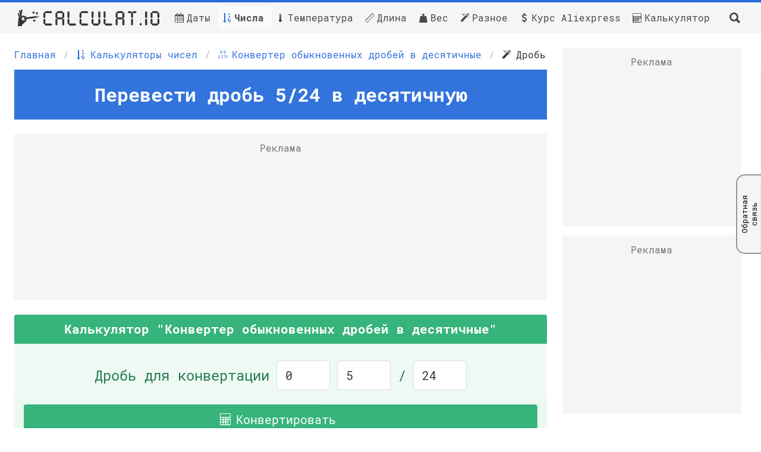

--- FILE ---
content_type: text/html; charset=UTF-8
request_url: https://calculat.io/ru/number/fraction-as-a-decimal/0--5--24
body_size: 20332
content:
<!DOCTYPE html><html lang="ru"><head><meta name="robots" content="max-image-preview:large, index, follow"><meta charset="utf-8"><meta http-equiv="X-UA-Compatible" content="IE=edge"><meta name="viewport" content="width=device-width, initial-scale=1"><meta name="yandex-verification" content="fb160d81e83556a6"/><link rel="apple-touch-icon" sizes="120x120" href="/apple-touch-icon.png"><link rel="icon" type="image/png" sizes="64x64" href="/favicon-64.png"><link rel="icon" type="image/png" sizes="32x32" href="/favicon-32.png"><link rel="icon" href="/favicon.svg" type="image/svg+xml"><link rel="manifest" href="https://calculat.io/ru/manifest.json"><link rel="mask-icon" href="/safari-pinned-tab.svg" color="#5bbad5"><meta name="msapplication-TileColor" content="#da532c"><meta name="theme-color" content="#ffffff"><link rel="preload" href="/fonts/calculatio.woff?25" as="font" crossorigin="anonymous"><link rel="preload" href="/fonts/RobotoMono-Regular.woff2" as="font" crossorigin="anonymous"><link rel="preload" href="/fonts/RobotoMono-Bold.woff2" as="font" crossorigin="anonymous"><style>/*! minireset.css v0.0.6 | MIT License | github.com/jgthms/minireset.css */blockquote,body,dd,figure,h1,h2,h3,h4,h5,hr,html,iframe,legend,li,ol,p,pre,textarea,ul{margin:0;padding:0}h1,h2,h3,h4,h5{font-size:100%;font-weight:400}ul{list-style:none}button,input,select{margin:0}html{box-sizing:border-box}*,:after,:before{box-sizing:inherit}img,video{height:auto;max-width:100%}iframe{border:0}td,th{padding:0}.f,.fc{display:flex}.fc{flex-direction:column}.list-style{list-style:disc outside;margin-left:2em}.ma{margin:auto}.mb{margin-bottom:1rem!important}.p--0_5{padding:.5rem!important}.mb--1_5{margin-bottom:1.5rem!important}.mb--1{margin-bottom:1rem!important}.mt-2{margin-top:1rem!important}.mb-3,.mb-4,.mb-5{margin-bottom:1rem!important}.mb--0_5,.mbt--0_5{margin-bottom:.5rem!important}.mbt--0_5{margin-top:.5rem!important}.mbt--0_75{margin-bottom:.75rem!important;margin-top:.75rem!important}.mbt--1{margin-bottom:1rem!important;margin-top:1rem!important}.mb--0_75{margin-bottom:.75rem!important}.ml--0_5{margin-left:.5rem!important}.mr--0_5{margin-right:.5rem!important}.mt{margin-top:1rem!important}.mt--1_5{margin-top:1.5rem!important}.mt--0_5{margin-top:.5rem!important}.mt--1{margin-top:1rem!important}.mt--0{margin-top:0!important}.mt--0_75{margin-top:.75rem!important}@media screen and (max-width:769px){.is-hidden-mobile{display:none}}.fs--2{font-size:2rem!important}.fs--2_5{font-size:2.5rem!important}.fs--1{font-size:1rem!important}.fs--0_75{font-size:.75rem!important}.fs--1_5{font-size:1.5rem!important}.fs--1_75{font-size:1.75rem!important}.fs--1_25,div.fs--1_25,pre.fs--1_25{font-size:1.25rem!important}.is-paddingless,div.is-paddingless{padding:0!important}.tac{text-align:center}.tal{text-align:left}.tar{text-align:right}.fwb{font-weight:700}.fw{flex-wrap:wrap}.aic,.fw{display:flex}.aic{align-items:center}.jcc{display:flex;justify-content:center}.br--4{border-radius:4px}.col-success{color:#37b37c}.col-danger{color:#f14668}.dn{display:none}.container{flex-grow:1;margin:0 auto;max-width:1364px;position:relative;width:auto}.section{padding:1.5rem}@media screen and (max-width:769px){.section{padding:1rem}}.grid-columns{display:grid;gap:16px;grid-template-columns:minmax(0,1fr) 320px}@media screen and (max-width:769px){.grid-columns{grid-template-columns:100%}}.hero{align-items:stretch;display:flex;flex-direction:column;justify-content:space-between;margin-bottom:1.5rem}.hero.is-primary{background-color:#3273dc;color:#fff}.hero.is-primary .subtitle,.hero.is-primary .title{color:#fff}.hero .hero-body{padding:1.5rem}.hero .subtitle{margin-top:.25rem}.level{align-items:center;justify-content:space-between}.box:not(:last-child),.breadcrumb:not(:last-child),.content:not(:last-child),.level:not(:last-child),.message:not(:last-child),.notification:not(:last-child),.subtitle:not(:last-child){margin-bottom:1.5rem}@media print{body{height:29.7cm;width:21cm}}.navbar{background-color:#f5f5f5;border-top:4px solid #3273dc;min-height:3.25rem;padding:0 1.5rem}@media screen and (max-width:769px){.navbar{padding:0 1rem}}.navbar .icon:only-child{margin-left:-.25rem;margin-right:-.25rem}.navbar-burger.is-active span:first-child{transform:translateY(5px) rotate(45deg)}.navbar-burger.is-active span:nth-child(2){opacity:0}.navbar-burger.is-active span:nth-child(3){transform:translateY(-5px) rotate(-45deg)}.navbar-right{display:flex;margin-left:auto}@media screen and (max-width:769px){.navbar-right a{padding:.5rem 1rem}}.navbar-burger{color:#4a4a4a;cursor:pointer;display:block;height:3.25rem;position:relative;width:3.25rem}@media screen and (min-width:1025px){.navbar-burger{display:none}}.navbar-burger span{background-color:currentColor;display:block;height:1px;left:calc(50% - 8px);position:absolute;transform-origin:center;transition-duration:86ms;transition-property:background-color,opacity,transform;transition-timing-function:ease-out;width:16px}.navbar-burger span:first-child{top:calc(50% - 6px)}.navbar-burger span:nth-child(2){top:calc(50% - 1px)}.navbar-burger span:nth-child(3){top:calc(50% + 4px)}.navbar-menu.is-active{display:block}.navbar-item{align-items:center;color:rgba(0,0,0,.7);display:flex;padding:.5rem .75rem;white-space:nowrap}.navbar-item:hover{background-color:#e8e8e8}.navbar-brand,.navbar>.container{align-items:center;display:flex;min-height:3.25rem}.navbar-start{display:flex}@media screen and (max-width:1024px){.navbar>.container{display:block}.navbar-menu{background-color:#fff;box-shadow:0 8px 16px hsla(0,0%,4%,.1);padding:.5rem 0}.navbar-start{display:block;padding-left:1rem}}.navbar-menu{display:none}@media screen and (min-width:1025px){.navbar-brand{margin-left:-.75rem}.navbar-menu{display:flex;flex:1;margin-right:-.75rem}}.navbar-item i{margin-right:8px}.navbar-item img{max-height:1.75rem;max-width:250px;width:100%}nav.navbar{border-top:4px solid #276cda}a.navbar-item.is-active{background-color:#fafafa!important;font-weight:700}a.navbar-item.is-active i{color:#3273dc}.breadcrumb{font-size:1rem;margin-bottom:.5rem!important;white-space:nowrap}.breadcrumb ul{align-items:flex-start;display:flex;justify-content:flex-start}.breadcrumb li{align-items:center;display:flex}.breadcrumb li:first-child a{padding-left:0}.breadcrumb li.is-active a{color:#363636;cursor:default;pointer-events:none}.breadcrumb a{align-items:center;color:#3273dc;display:flex;justify-content:center;padding:0 .75em}.breadcrumb li+li:before{color:#b5b5b5;content:"/"}.breadcrumb .icon:first-child{margin-right:.5em}.message{border-radius:0}.message.is-primary{background-color:#eef3fc}.message.is-primary .message-header{background-color:#3273dc}.message.is-success{background-color:#effaf5}.message.is-success .message-header{background-color:#37b37c}.message-body{border:none;color:#4a4a4a;padding:1.25em 1.5em}.message-body:not(.tac){text-align:left}@media screen and (max-width:769px){.message-body{padding:1em .75em}}.message.is-primary .message-body{border-color:#3273dc;color:#2160c4}.message-header{align-items:center;border-radius:4px 4px 0 0;color:#fff;display:flex;font-weight:700;justify-content:space-between;line-height:1.25;padding:.75em 1em;position:relative}.message-body code,.message-body pre{background-color:#fff}.message.message.is-success .message-body{border-color:#37b37c;color:#257953}.message-header--main .message-title{font-size:1.3rem;font-weight:700;margin:auto;text-align:center}.message.is-primary.box{background-color:#f5f5f5}.content h1{font-size:2em;margin-bottom:.5em}.content h1,.content h2,.content h3{color:#363636;font-weight:600;line-height:1.125}.content p:not(:last-child),.content pre:not(:last-child),.content table:not(:last-child),.content ul:not(:last-child){margin-bottom:1em}.content h2{font-size:1.75em;margin-bottom:.5714em}.content h3{font-size:1.5em}.content ul{list-style:disc outside}#content ol,.content ul{margin-left:2em;margin-top:1em}#content ol{list-style:decimal outside;padding-left:0}.content-single h3{font-size:1.5em;font-weight:700;margin-bottom:.5em}.content-single ol,.content-single ul{margin-bottom:1rem;margin-left:2em;margin-top:1em}.content-single ul{list-style:disc outside}.content-single ol{list-style:decimal outside;padding-left:0}.table-container{-webkit-overflow-scrolling:touch;max-width:100%;overflow:auto;overflow-y:hidden;text-align:center}.table.is-fullwidth{width:100%}.table{background-color:#fff;color:#363636}.table tr>th:first-child{white-space:nowrap}table{border-collapse:collapse;border-spacing:0}.table tbody,.table thead{background-color:transparent}.table.is-bordered tr:last-child td,.table.is-bordered tr:last-child th{border-bottom-width:1px}.table th:not([align]){text-align:inherit}.table td,.table th{border:solid #dbdbdb;border-width:0 0 1px;padding:.5em .75em;vertical-align:top}.table.no-border td{border:none}.table.is-bordered td,.table.is-bordered th{border-width:1px}.table.no-wrap tr td{white-space:nowrap}.table tr td{min-width:42px;vertical-align:middle}table td:not([align]),table th:not([align]){text-align:inherit}.table tr td.has-link a{align-items:center;display:flex;height:100%;justify-content:center;width:100%}.message a:not(.button):not(.tag):not(.dropdown-item):not(.no-dec){color:currentColor;text-decoration:underline}td{vertical-align:middle}tr.is-highlighted{background-color:#eef3fc;font-weight:700}td.has-link{padding:0}td.has-link:hover{background-color:#eef3fc}td.has-link a{padding:.5em .75em}@media screen and (max-width:769px){.table.is-line-height a{line-height:2.5rem}}.notification.is-danger{background-color:#f14668;color:#fff}.notification{background-color:#f5f5f5;border-radius:4px;margin-bottom:1.5rem;padding:1.25rem 2.5rem 1.25rem 1.5rem;position:relative}.notification>.delete{position:absolute;right:.5rem;top:.5rem}.delete{background-color:hsla(0,0%,4%,.2);border:none;border-radius:9999px;cursor:pointer;display:inline-block;flex-grow:0;flex-shrink:0;font-size:0;height:20px;max-height:20px;max-width:20px;min-height:20px;min-width:20px;outline:none;pointer-events:auto;position:relative;-webkit-user-select:none;-moz-user-select:none;user-select:none;vertical-align:top;width:20px}.delete:after,.delete:before{background-color:#fff;content:"";display:block;left:50%;position:absolute;top:50%;transform:translateX(-50%) translateY(-50%) rotate(45deg);transform-origin:center center}.delete:before{height:2px;width:50%}.delete:after{height:50%;width:2px}input:invalid{border:3px solid red}.input,.textarea{box-shadow:inset 0 .0625em .125em hsla(0,0%,4%,.05);max-width:100%;width:100%}.field.is-grouped.is-grouped-multiline{display:flex;flex-wrap:wrap;justify-content:center}.select select:not([multiple]){padding-right:2.5em}.button,.input,.select select,.textarea{align-items:center;-moz-appearance:none;-webkit-appearance:none;border:1px solid transparent;border-radius:4px;box-shadow:none;display:inline-flex;font-size:1rem;height:2.5em;justify-content:flex-start;line-height:1.5;padding:calc(.5em - 1px) calc(.75em - 1px);position:relative;vertical-align:top}.textarea{height:auto}.input,.select select,.textarea{background-color:#fff;border-color:#dbdbdb;border-radius:4px;color:#363636}.select:not(.is-multiple):not(.is-loading):after{border:3px solid transparent;border-radius:2px;border-right:0;border-top:0;border-color:#3273dc;content:" ";display:block;height:.625em;margin-top:-.4375em;pointer-events:none;position:absolute;right:1.125em;top:50%;transform:rotate(-45deg);transform-origin:center;width:.625em;z-index:4}.control{box-sizing:border-box;clear:both;text-align:inherit}.control,.select{position:relative}.select{display:inline-block;max-width:100%;vertical-align:top}.select select{cursor:pointer;display:block;font-size:1em;max-width:100%;outline:none}.select:not(.is-multiple){height:2.5em}.select.is-medium{font-size:1.25rem}.field.is-grouped.is-grouped-multiline>.control:last-child,.field.is-grouped.is-grouped-multiline>.control:not(:last-child){margin-bottom:.75rem}.control.has-icons-left .icon,.control.has-icons-right .icon{color:#dbdbdb;font-size:1.25rem;height:2.5em;pointer-events:none;position:absolute;top:0;width:2.5em;z-index:4}.control.has-icons-right .input,.control.has-icons-right .select select{padding-right:2.5em}.control.has-icons-left .icon.is-left{left:0}.control.has-icons-right .icon.is-right{right:0}.is-medium.input,.is-medium.textarea{font-size:1.25rem}.button{background-color:#fff;border-color:#dbdbdb;border-width:1px;color:#363636;cursor:pointer;justify-content:center;padding:calc(.5em - 1px) 1em;text-align:center;white-space:nowrap}.button.is-success{background-color:#37b37c;border-color:transparent;color:#fff}.button.is-medium{font-size:1.25rem}.button.is-big{font-size:1.5rem}.form-group.is-grouped{flex-wrap:wrap;padding:.75rem}.calc-button{animation:pulse 1.7s infinite;border-radius:4px;box-shadow:0 0 0 0 rgba(55,179,124,.4);margin:0 auto;width:calc(100% - 2rem);will-change:box-shadow,transform}.calc-button:hover{animation:none}@keyframes pulse{0%{transform:scale(.98)}70%{box-shadow:0 0 0 20px rgba(55,179,124,0);transform:scale(1)}to{box-shadow:0 0 0 0 rgba(55,179,124,0);transform:scale(.98)}}.flex-center{align-items:center;justify-content:center}.field.is-grouped>.control:not(:last-child){margin-bottom:0}@media screen and (min-width:770px){.field.is-grouped>.control:not(:last-child){margin-right:.75rem}}[data-calc-form]{margin-top:1rem;padding-bottom:1rem}@media screen and (max-width:769px){[data-calc-form]{align-items:center;flex-direction:column}[data-calc-form]>*{justify-content:center;width:100%}[data-calc-form] .control,[data-calc-form] input,[data-calc-form] select{display:flex;margin-right:0;max-width:100%;width:100%}}.button{width:100%}.field:not(:last-child){margin-bottom:.75rem}.input:hover,.select select:hover,.textarea:hover{border-color:#b5b5b5}.input:active,.input:focus,.is-active.input,.is-active.textarea,.select select.is-active,.select select:active,.select select:focus,.textarea:active,.textarea:focus{border-color:#3273dc;box-shadow:0 0 0 .125em rgba(50,115,220,.25)}.button:active,.button:focus,.input:active,.input:focus,.is-active.button,.is-active.file-cta,.is-active.file-name,.is-active.input,.is-active.pagination-ellipsis,.is-active.pagination-link,.is-active.pagination-next,.is-active.pagination-previous,.is-active.textarea,.select select.is-active,.select select:active,.select select:focus,.textarea:active,.textarea:focus{outline:none}.button.is-info{background-color:#3e8ed0;border-color:transparent;color:#fff}.button.is-white:hover{background-color:#f9f9f9}.button.is-danger{background-color:#f14668;border-color:transparent;color:#fff}.button.is-warning.is-light{background-color:#fffaeb;color:#946c00}.button.button--nofw{width:auto}.button.is-primary{background-color:#3273dc;border-color:transparent;color:#fff}.button.is-primary:hover{background-color:#3e8ed0}.field.is-grouped.is-grouped-multiline:not(:last-child){margin-bottom:0}.button .icon:first-child:not(:last-child){margin-left:calc(-.5em - 1px);margin-right:.25em}body .fc-ab-root .fc-dialog-overlay,body .fc-whitelist-root .fc-dialog-overlay{backdrop-filter:blur(6px)!important;background:rgba(0,0,0,.5)!important;opacity:1!important}.calc67-container{margin:auto;min-height:280px;position:relative;text-align:center;width:100%;z-index:99}.calc67-container>*{position:sticky;top:0}@media screen and (max-width:769px){.calc67-container{margin-left:-1rem;width:100vw}}.calc67-container.vertical-300x600{min-height:600px;width:300px}.calc67-container.vertical-300x300{min-height:300px;width:300px}.calc67-container.sticky-calc67{z-index:100}.calc67-container:before{display:none}.calc67-container:not(.--filled){background-color:#f5f5f5}.calc67-container:not(.--filled):before{align-items:center;display:flex;font-size:1rem;justify-content:center;opacity:.75;position:absolute;top:.75rem;width:100%;z-index:-1}.sticky-calc67--sticky{position:sticky;top:1rem}html[lang=ru] .calc67--1--desktop>div{position:sticky;top:0}@media screen and (max-width:769px){.calc67--1{min-height:350px}.calc67--2,html[lang=ru] .calc67--2{min-height:480px}html[lang=ru] .calc67--1---mobile{min-height:350px}}.calc__inner{display:grid;gap:.5rem;grid-template-columns:auto}@media screen and (min-width:1217px){.calc__inner{grid-template-columns:repeat(2,auto)}}.calc .radio{white-space:normal}.calc i{display:flex;font-size:22px}.calc .button{font-size:1.25rem;margin:0;padding:0}.calc .button.button--white{border-color:transparent}.calc .button.button--white:hover{background-color:#f9f9f9}.calc .button.is-info{font-weight:700}.calc__io{background-color:#fff;border-radius:4px;display:flex;overflow:hidden}.calc__io>div{min-width:63px;padding:12px;text-align:right}.calc #scihistory>div:first-child{margin-top:1rem}.calc #sciOutPut{background-color:#48c78e;color:#fff}.calc #sciInPut{flex:1;margin-right:12px}.calc #sciInPut sup{font-size:1.1rem}.calc__main,.calc__sci{display:grid;gap:.5rem;grid-template-columns:repeat(5,1fr)}@media screen and (max-width:1216px){.calc__sci{order:2}}.countdown{background:transparent;height:105px}@media screen and (max-width:769px){.countdown{height:20vw;width:100%}}.feedback--active .feedback__chrysty{transform:translateX(-43px) translateY(0) rotate(0);transition:transform .3s ease-in-out,z-index 0s .3s;z-index:1}.feedback{align-items:center;display:flex;justify-content:center;position:fixed;right:0;top:50%;transform:translate(312px,-50%);transition:transform .3s ease-in-out;will-change:transform;z-index:250}.feedback .help.hide{display:none}.feedback__hi{margin-bottom:20px}.feedback--active{transform:translateY(-50%)}.feedback--active .feedback__button-text{background-color:#dadada}.feedback__button{align-items:center;display:flex;margin-left:-90px;position:relative}@media screen and (max-width:769px){.feedback__button{display:none}}.feedback__button-text{align-items:center;background-color:#f5f5f5;border:2px solid #969696;border-top-left-radius:15px;border-top-right-radius:15px;cursor:pointer;display:flex;font-size:.8rem;height:44px;justify-content:center;margin-left:-71px;outline:none;padding:0 10px;transform:rotate(-90deg) translateY(45px);transition:background-color .3s ease-in-out;width:134px}.feedback__button-text:hover{background-color:#dadada}.feedback__form{background-color:#f5f5f5;border-bottom-left-radius:4px;border-top-left-radius:4px;box-shadow:0 0 2px 1px #000;padding:18px;position:relative;width:310px}.feedback__form-heading{display:block;font-size:1rem;letter-spacing:1px;margin-bottom:20px;text-align:center;text-transform:uppercase}.feedback__form-close{cursor:pointer;font-size:18px;line-height:1;position:absolute;right:18px;top:18px}.feedback__hint{font-style:italic;text-align:right}.help{display:block;font-size:.75rem;margin-top:.25rem}.help .is-success{color:#37b37c}.help.is-danger{color:#f14668}.fraction{align-content:center;display:flex;justify-content:center;line-height:1.7rem}.fraction__operator{align-self:center;margin:0 10px 2px}.fr{display:flex;flex-direction:column;flex-shrink:0}.fr>div{padding:3px;text-align:center}.fr>div:last-child{border-top:2px solid #7a7a7a;text-align:center}.timeline .message-body{padding:1rem 0 0}.timeline__dates{display:flex;justify-content:space-between;margin-left:1px;padding-right:1px;width:100%}.timeline__dates div:first-child{border-left:2px solid #3e8ed0;text-align:left}.timeline__dates div:last-child{border-right:2px solid #3e8ed0;text-align:right}.timeline__date{font-size:.9rem;min-width:159px;padding:5px}@media screen and (max-width:769px){.timeline__date{min-width:123px}}.timeline__periods{height:15px;width:100%}.timeline__info{display:flex;font-size:1.2rem;font-weight:700;justify-content:center}@font-face{font-display:swap;font-family:Roboto Mono;font-style:normal;font-weight:400;src:url(/fonts/RobotoMono-Regular.woff2) format("woff2"),url(/fonts/RobotoMono-Regular.woff) format("woff")}@font-face{font-display:swap;font-family:Roboto Mono;font-style:normal;font-weight:700;src:url(/fonts/RobotoMono-Bold.woff2) format("woff2"),url(/fonts/RobotoMono-Bold.woff) format("woff")}@font-face{font-display:swap;font-family:calculatio;font-style:normal;font-weight:400;src:url(/fonts/calculatio.woff?25) format("woff")}[data-icon]:before{content:attr(data-icon)}[class*=" icon-"]:before,[class^=icon-]:before,[data-icon]:before{speak:none;-webkit-font-smoothing:antialiased;-moz-osx-font-smoothing:grayscale;font-family:calculatio!important;font-style:normal!important;font-variant:normal!important;font-weight:400!important;line-height:1;text-transform:none!important}.icon-calculator:before{content:"\61"}.icon-calendar-days:before{content:"\62"}.icon-calendar:before{content:"\63"}.icon-check:before{content:"\64"}.icon-calendar-check:before{content:"\65"}.icon-calendar-plus:before{content:"\66"}.icon-magic-wand:before{content:"\67"}.icon-zodiac:before{content:"\68"}.icon-sort-numeric-asc:before{content:"\69"}.icon-close:before{content:"\6a"}.icon-celcius:before{content:"\6b"}.icon-farenheit:before{content:"\6c"}.icon-thermometer:before{content:"\6d"}.icon-length:before{content:"\6e"}.icon-001-123:before{content:"\6f"}.icon-123-001:before{content:"\70"}.icon-123-abc:before{content:"\71"}.icon-123-xvi:before{content:"\72"}.icon-235:before{content:"\73"}.icon-357:before{content:"\74"}.icon-abc-123:before{content:"\75"}.icon-cm-ft:before{content:"\76"}.icon-cm-in:before{content:"\77"}.icon-ft-cm:before{content:"\78"}.icon-ft-in:before{content:"\79"}.icon-ft-mm:before{content:"\7a"}.icon-xvi-123:before{content:"\41"}.icon-mm-in:before{content:"\42"}.icon-mm-ft:before{content:"\43"}.icon-in-mm:before{content:"\44"}.icon-in-cm:before{content:"\45"}.icon-in-ft:before{content:"\46"}.icon-num-question:before{content:"\47"}.icon-ft-m:before{content:"\48"}.icon-m-ft:before{content:"\49"}.icon-m-in:before{content:"\4a"}.icon-in-m:before{content:"\4b"}.icon-percent:before{content:"\4c"}.icon-gcf:before{content:"\4d"}.icon-backspace:before{content:"\4e"}.icon-frac-to-dec:before{content:"\4f"}.icon-dec-to-frac:before{content:"\50"}.icon-social-facebook:before{content:"\51"}.icon-social-linkedin:before{content:"\52"}.icon-social-twitter:before{content:"\53"}.icon-social-whatsapp:before{content:"\54"}.icon-social-telegram:before{content:"\55"}.icon-social-viber:before{content:"\56"}.icon-social-vk:before{content:"\57"}.icon-printer:before{content:"\58"}.icon-social-email:before{content:"\59"}.icon-clock:before{content:"\5a"}.icon-alarm:before{content:"\30"}.icon-search:before{content:"\31"}.icon-dollar:before{content:"\32"}.icon-weight:before{content:"\33"}.icon-bmi:before{content:"\34"}.icon-measure:before{content:"\35"}.icon-birthday-cake:before{content:"\36"}.icon-lcm:before{content:"\38"}.icon-simplify:before{content:"\37"}.icon-mixed-fraction:before{content:"\39"}.icon-info:before{content:"\21"}.icon-dec-to-perc:before{content:"\22"}.icon-perc-to-dec:before{content:"\23"}.icon-frac-compare:before{content:"\24"}.icon-steps:before{content:"\25"}.icon-car:before{content:"\26"}.icon-pi:before{content:"\27"}.icon-perc-to-frac:before{content:"\28"}.icon-perc-to-chance:before{content:"\29"}.icon-random:before{content:"\2a"}.icon-spinner:before{content:"\2b"}html{-moz-osx-font-smoothing:grayscale;-webkit-font-smoothing:antialiased;-webkit-text-size-adjust:100%;-moz-text-size-adjust:100%;text-size-adjust:100%;background-color:#fff;font-size:16px;min-width:300px;overflow-x:hidden;overflow-y:scroll;text-rendering:optimizeLegibility}@media screen and (max-width:1024px){html{font-size:14px}}@media screen and (max-width:769px){html{font-size:12px}}body,button,input,select,textarea{font-family:Roboto Mono,monospace,Arial}body{color:#4a4a4a;font-size:1em;font-weight:400;line-height:1.5;min-height:100vh;padding-bottom:100px;position:relative}a{color:#3273dc;cursor:pointer;text-decoration:none}a:hover{color:#363636}.icon{align-items:center;display:inline-flex;height:1.5rem;justify-content:center;width:1.5rem}.icon.is-small{height:1rem;width:1rem}.title{font-size:2rem;font-weight:600;line-height:1.125}.subtitle{color:#4a4a4a;font-size:1.25rem;font-weight:400;line-height:1.25}sub,sup{font-size:.75rem}pre{-webkit-overflow-scrolling:touch;word-wrap:normal;background-color:#f5f5f5;color:#4a4a4a;font-size:.875em;margin-top:1rem;overflow-x:auto;padding:1.25rem 1.5rem;white-space:pre}hr{border:none;display:block;height:2px;margin:1.5rem 0}hr.hr--grey{background-color:#4a4a4a}*{scrollbar-color:#3273dc #f5f5f5;scrollbar-width:thin}::-webkit-scrollbar{height:5px;width:5px}::-webkit-scrollbar-track{background:#f5f5f5}::-webkit-scrollbar-thumb{background:#3273dc}::-webkit-scrollbar-thumb:hover{background:#3e8ed0}.add-to-calendar-btn{align-items:center;display:flex;font-size:1rem;justify-content:center;margin-top:.75rem}.add-to-calendar-btn i{display:flex;margin-right:5px;text-decoration:none}.alarm-button{height:auto;white-space:normal}.alarm-button.--alarm{animation:pulse .5s infinite}.alarm-button i{font-size:1.2rem;margin-left:8px}.breadcrumb{overflow:hidden}.breadcrumb ul{flex-wrap:nowrap;overflow-x:auto;padding-bottom:5px}.message{word-break:break-word}.at:before{content:"\0040"}.CalendarMonth_caption>*{color:#fff;font-weight:700}.CalendarMonth_caption{background-color:#3273dc}.CalendarDay__selected,.CalendarDay__selected:active,.CalendarDay__selected:hover,.CalendarDay__selected_start{background-color:#3273dc;border:1px solid #3273dc}.copy-block{align-items:center;display:flex;position:relative}.copy-block.--styled.copy-block--copied span{background-color:#ededed}.copy-block.--styled.copy-block--copied img{opacity:1}.copy-block.--styled span{background-color:#fff;border:1px solid #dbdbdb;border-radius:4px;color:#363636;display:flex;flex:1;font-size:12px;overflow-x:auto;padding:8px 40px 8px 8px;white-space:nowrap}.copy-block.--styled img{background-color:#ededed;border-radius:4px;opacity:1;padding:.5rem;position:absolute;right:1px;top:1px;width:34px}.copy-block img{cursor:pointer;margin-left:5px;opacity:.6;width:20px}.copy-block img:hover{opacity:1}.copy-block--copied span{background-color:#ededed}.copy-block--copied img{opacity:1}a:not(.bd-link):hover{font-weight:700}.is-even-columns td{width:50%}.qr-thumb img{transition:transform .3s ease-in-out}.qr-thumb img:hover{transform:scale(1.05)}.title-block__headings{flex-grow:1;margin-left:1.5rem}.aic .icon{margin-right:.5rem}.icon>i{align-items:center;display:flex}.footer{background-color:#f5f5f5;bottom:0;height:60px;padding:1rem;position:absolute;width:100%}.footer a{display:flex;flex-wrap:wrap;justify-content:center;text-align:center}.footer a span{margin:0 .2rem}.footer>div{margin:0 .5rem}.footer__copy{display:flex;flex-wrap:wrap}.footer-side-margin{margin:0 5px}.field-datepicker{max-width:280px}.field-datepicker input{cursor:pointer}.main{margin-bottom:1rem}#calendar{display:inline-block}.info-list>h2,.info-list>li,.info-list>p{line-height:2}@keyframes fade-in{0%{opacity:0}to{opacity:1}}.bd-links{counter-reset:bd-links}.bd-link{border-radius:6px;color:#7a7a7a;display:block;font-size:1.25rem;padding:1rem 1.5rem 1.5rem 4rem;position:relative;transition-duration:86ms;transition-property:background-color,color}.bd-link strong{font-weight:600}.bd-link:hover{background-color:hsla(0,0%,93%,.5)}.bd-link-name{line-height:1.25;margin-bottom:.25em;position:relative}.bd-link-figure{min-width:1.5em;position:absolute;right:calc(100% + .5em);text-align:center;top:0}.bd-link-icon{color:#3273dc;display:block;font-size:2rem;width:1.5em}@media screen and (min-width:1088px){.bd-links{display:flex;flex-wrap:wrap}.bd-link{width:50%}}.bd-link-name{color:#363636;font-size:1.5rem;font-weight:600}.notification{width:100%}.is-danger.input,.select.is-danger select{border-width:2px}.control.has-icons-left .input,.control.has-icons-left .select select{padding-left:2.2em}.calendar{margin:1.5rem auto;min-height:calc(260px + 1.5rem);padding-bottom:1.5rem;width:300px}.sticky-sidebar{position:sticky;top:1rem}.label-field{justify-content:center}.title-block{align-content:center;display:flex}.title-block__icon{align-items:center;display:flex;font-size:40px;width:40px}input#roman{text-transform:uppercase}.width--100pr{width:100%}.width--90px{width:90px}.width--120px{width:120px}.width--150px{width:150px}.width--200px{width:200px}.width--300px{width:300px}.c-centered-table tr td{vertical-align:middle}.c-centered-table tr td:first-child{border-right:1px dashed #37b37c;text-align:right}.c-centered-table tr td:last-child{text-align:left}#timeline{margin-bottom:-40px}body pre{font-size:1em}.pre,body pre{white-space:normal}.pre{word-wrap:normal;color:#4a4a4a;font-size:.875em;overflow-x:auto;padding:1.25rem 1.5rem}.message-body .pre{background-color:#fff;text-align:center}.message-body .pre.tal{text-align:left}.faq__question:not(:last-child){margin-bottom:1em}.faq__answer{font-size:1.5rem;font-weight:700}.is-unrounded{border-radius:0}.column{margin-left:.75em}.control.has-icons-left .icon,.control.has-icons-right .icon{color:#909090}.answer .message-body{text-align:center}.answer-block{font-size:1.25rem}.answer-block__hl{background-color:#effaf5;border:2px solid #37b37c;color:#4a4a4a;display:block;font-size:1.75rem;margin:.75rem 0;padding:1.25rem 1.5rem}.image--400 img{margin:auto;max-width:400px}.fraction-result{align-items:center;display:flex;justify-content:center}.fraction-result__eq{margin:0 16px}.fraction-result__whole{margin:0 8px}hr{background-color:#fff}hr.hr--grey{background-color:#dadada}.search-btn{cursor:pointer;font-size:1.5rem}.home__column{flex:1;min-width:150px}.home__columns{display:flex;flex-wrap:wrap;gap:1rem}.home__columns a:not(.home__locale){align-items:center;display:flex}@media screen and (max-width:769px){.home__columns a:not(.home__locale){margin:1rem 0}}.home__columns .icon,.home__locale img{margin-right:.5rem}.big-logo{margin:auto;max-width:800px;padding:0 1.5rem 1.5rem}.big-logo>img{height:3rem}.last-results{display:grid;gap:0 1rem;grid-template-columns:repeat(auto-fill,minmax(360px,auto))}@media screen and (max-width:769px){.last-results{gap:1.25rem}}.about-calc .message-body p:not(:last-child){margin-bottom:1rem}.grid-block{display:grid;gap:1rem}@media screen and (min-width:770px){.grid-block{grid-template-columns:1fr 1fr}}@media print{.grid-columns{grid-template-columns:minmax(0,1fr)}.adsbygoogle,.calc67-container,.feedback,.footer,.print-hide,iframe{display:none}}@media screen and (min-width:1025px){.media--show-tablet-minus{display:none}}@media screen and (max-width:769px){.media--hide-mobile-minus{display:none}}@media screen and (min-width:770px){.media--show-mobile-minus{display:none}}@media screen and (max-width:1024px){.media--hide-tablet-minus{display:none}}.calc-share__print,.calc-share__print>div{display:flex;margin-left:auto}.calc-share__print>div{align-items:center;cursor:pointer}.calc-share__print>div:hover span{text-decoration:underline}.calc-share__print>div i{display:flex;margin-right:.3rem}.social-share{display:grid;gap:.75rem;grid-template-columns:repeat(6,minmax(0,auto))}@media screen and (max-width:1216px){.social-share{grid-template-columns:repeat(3,minmax(0,auto))}}@media screen and (max-width:500px){.social-share{grid-template-columns:repeat(2,minmax(0,auto))}}.social-share__btn{background-color:#4a4a4a;border-radius:4px;color:#fff;cursor:pointer;display:flex}.social-share__btn:hover{opacity:.9}.social-share__btn i{align-items:center;display:flex;height:1.2rem;width:1.2rem}.social-share__btn i:before{font-size:1.2rem}.social-share__btn span{align-items:center;display:flex;padding:.5rem}@media screen and (max-width:769px){.social-share__btn span{padding:.75rem}}.social-share__btn>span:first-child{background:rgba(0,0,0,.08)}.social-share__btn.--facebook{background-color:#3e68c0}.social-share__btn.--twitter{background-color:#23abff}.social-share__btn.--telegram{background-color:#2ca5e0}.social-share__btn.--whatsapp{background-color:#13d25a}.social-share__btn.--viber{background-color:#9d62cc}.html-sitemap__results{display:flex;flex-wrap:wrap;margin:0 -.5rem}@media screen and (max-width:769px){.html-sitemap__results{margin:0 -1rem}}.html-sitemap__results li{flex:1;margin:.25rem .5rem;white-space:nowrap}@media screen and (max-width:769px){.html-sitemap__results li{margin:.5rem 1rem}}.pagination-list{align-items:center;display:flex;flex-grow:1;flex-shrink:1;flex-wrap:wrap;justify-content:flex-start;margin:-.25rem;order:1;text-align:center}.pagination-list li{list-style:none}.pagination-list a{align-items:center;border:1px solid #dbdbdb;border-radius:.375em;box-shadow:none;color:#363636;display:inline-flex;font-size:1em;height:2em;justify-content:center;line-height:1.5;margin:.25rem;min-width:2em;padding:calc(.5em - 1px) .5em;position:relative;text-align:center;vertical-align:top}@media screen and (max-width:769px){.pagination-list a{height:3em;min-width:3em}}.pagination-list a:hover{border-color:#b5b5b5;color:#363636}.pagination-list a:active{box-shadow:inset 0 1px 2px hsla(0,0%,4%,.2)}.pagination-list a.--current{background-color:#3273dc;border-color:#3273dc;color:#fff}.divisionTable{border-collapse:separate;border-spacing:0;display:table;font-family:Courier New,monospace;font-size:18px;margin:20px auto;text-align:center}.divisionTable,.russianDivisionTable{padding:1rem}.divisionTable .row{display:table-row}.divisionTable .cell{display:table-cell;height:30px;line-height:1;padding:2px;position:relative;text-align:center;vertical-align:middle;width:30px}.divisionTable .cell.border2bottom{border-bottom:2px solid #000}.divisionTable .cell.border2right{border-right:2px solid #000}.cell.minus-container{position:relative}.minus-sign{color:#f14668;font-size:14px;left:2px;position:absolute;top:-7px;z-index:1}.russianDivisionTable{border-collapse:separate;border-spacing:0;display:table;font-family:Courier New,monospace;font-size:18px;margin:20px auto;text-align:center}.russianDivisionTable .row{display:table-row}.russianDivisionTable .cell{display:table-cell;height:30px;line-height:1;padding:2px;position:relative;text-align:center;vertical-align:middle;width:30px}.russianDivisionTable .cell.border-left{border-left:2px solid #000}.russianDivisionTable .cell.border-bottom{border-bottom:2px solid #000}.russianDivisionTable .cell.border-top{border-top:2px solid #000}.centered{margin:0 auto;text-align:center}.long-division-visual{overflow-x:auto;padding:10px;text-align:center}.step-regular{background-color:#f8f9fa;border-left:3px solid #3498db}.step-final-remainder{background-color:#fef5f5;border-left:3px solid #e74c3c}.step-final-exact{background-color:#f5fbf5;border-left:3px solid #27ae60}.step-final-exact strong,.step-final-remainder strong,.step-regular strong{margin-right:.5rem}
</style><style>.calc67-container:before { content: 'Реклама' } .calc67-container.--adblock:before { content: 'Adblock 😞 печаль...'; }</style><title>Дробь 5/24 в виде десятичной дроби - Calculatio</title><meta name="description" content="Перевести обыкновенную дробь 5/24 в десятичную. Как записать 5/24 в виде десятичной дроби? Ответ: 0,208(3). Перевести обыкновенную дробь в десятичную"><link rel="canonical" href="https://calculat.io/ru/number/fraction-as-a-decimal/0--5--24"><meta property="og:title" content="Дробь 5/24 в виде десятичной дроби - Calculatio"><meta property="og:description" content="Перевести обыкновенную дробь 5/24 в десятичную. Как записать 5/24 в виде десятичной дроби? Ответ: 0,208(3). Перевести обыкновенную дробь в десятичную"><meta property="og:url" content="https://calculat.io/ru/number/fraction-as-a-decimal/0--5--24"><meta name="twitter:title" content="Дробь 5/24 в виде десятичной дроби - Calculatio"><meta name="twitter:description" content="Перевести обыкновенную дробь 5/24 в десятичную. Как записать 5/24 в виде десятичной дроби? Ответ: 0,208(3). Перевести обыкновенную дробь в десятичную"><script type="application/ld+json">{"@context":"https://schema.org","@type":"WebPage","name":"Дробь 5/24 в виде десятичной дроби - Calculatio","description":"Перевести обыкновенную дробь 5/24 в десятичную. Как записать 5/24 в виде десятичной дроби? Ответ: 0,208(3). Перевести обыкновенную дробь в десятичную","url":"https://calculat.io/ru/number/fraction-as-a-decimal/0--5--24"}</script><script type="application/ld+json">{"@context":"https://schema.org","@type":"NewsArticle","inLanguage":"ru","isFamilyFriendly":true,"mainEntityOfPage":{"@type":"WebPage","name":"Дробь 5/24 в виде десятичной дроби","@id":"https://calculat.io/ru/number/fraction-as-a-decimal/0--5--24"},"headline":"Перевести дробь 5/24 в десятичную","articleBody":"https://calculat.io/ru/number/fraction-as-a-decimal/0--5--24#content","image":{"@type":"ImageObject","url":"https://calculat.io/ru/number/fraction-as-a-decimal/0--5--24/generated-og.png","width":{"@type":"QuantitativeValue","value":1200},"height":{"@type":"QuantitativeValue","value":600},"representativeOfPage":true},"dateCreated":"2021-01-01T18:51:14+00:00","datePublished":"2021-01-01T18:51:14+00:00","dateModified":"2026-01-17T00:00:00+00:00","author":{"@type":"Organization","name":"Calculatio","logo":{"@type":"ImageObject","url":"https://calculat.io/media/logo.svg"},"url":"https://calculat.io"},"publisher":{"@type":"Organization","name":"Calculatio","logo":{"@type":"ImageObject","url":"https://calculat.io/media/logo.svg"},"url":"https://calculat.io"},"about":{"@type":"Thing","name":"Калькуляторы чисел"},"description":"Как записать 5/24 в виде десятичной дроби?","url":"https://calculat.io/ru/number/fraction-as-a-decimal/0--5--24","articleSection":"https://calculat.io/ru/number","@id":"https://calculat.io/ru/number/fraction-as-a-decimal/0--5--24"}</script><script type="application/ld+json">{"@context":"https://schema.org","@type":"WebSite","url":"https://calculat.io/ru","potentialAction":{"@type":"SearchAction","target":{"@type":"EntryPoint","urlTemplate":"https://calculat.io/ru/search?results_ru%5Bquery%5D={search_term_string}"},"query-input":"required name=search_term_string"}}</script><link rel="alternate" hreflang="en" href="https://calculat.io/en/number/fraction-as-a-decimal/0--5--24"><link rel="alternate" hreflang="ru" href="https://calculat.io/ru/number/fraction-as-a-decimal/0--5--24"><script type="application/ld+json">{"@context":"https:\/\/schema.org","@type":"BreadcrumbList","itemListElement":[{"@type":"ListItem","position":1,"item":{"@id":"https:\/\/calculat.io\/ru","name":"\ud83e\ude84 \u0413\u043b\u0430\u0432\u043d\u0430\u044f","image":null}},{"@type":"ListItem","position":2,"item":{"@id":"https:\/\/calculat.io\/ru\/number","name":"\ud83d\udd22 \u041a\u0430\u043b\u044c\u043a\u0443\u043b\u044f\u0442\u043e\u0440\u044b \u0447\u0438\u0441\u0435\u043b","image":null}},{"@type":"ListItem","position":3,"item":{"@id":"https:\/\/calculat.io\/ru\/number\/fraction-as-a-decimal","name":"\ud83d\udd22 \u041a\u043e\u043d\u0432\u0435\u0440\u0442\u0435\u0440 \u043e\u0431\u044b\u043a\u043d\u043e\u0432\u0435\u043d\u043d\u044b\u0445 \u0434\u0440\u043e\u0431\u0435\u0439 \u0432 \u0434\u0435\u0441\u044f\u0442\u0438\u0447\u043d\u044b\u0435","image":null}},{"@type":"ListItem","position":4,"item":{"@id":"https:\/\/calculat.io\/ru\/number\/fraction-as-a-decimal\/0--5--24","name":"\ud83d\udd22 \u0414\u0440\u043e\u0431\u044c 5\/24 \u0432 \u0432\u0438\u0434\u0435 \u0434\u0435\u0441\u044f\u0442\u0438\u0447\u043d\u043e\u0439 \u0434\u0440\u043e\u0431\u0438","image":null}}]}</script><script async src="https://www.googletagmanager.com/gtag/js?id=UA-88299386-4"></script><script> window.dataLayer = window.dataLayer || []; function gtag() { dataLayer.push(arguments); } gtag('js', new Date()); gtag('config', 'UA-88299386-4', { 'content_group': 'results_fraction-as-a-decimal' }); </script><script> (function (m, e, t, r, i, k, a) { m[i] = m[i] || function () { (m[i].a = m[i].a || []).push(arguments) }; m[i].l = 1 * new Date(); k = e.createElement(t), a = e.getElementsByTagName(t)[0], k.async = 1, k.src = r, a.parentNode.insertBefore(k, a) })(window, document, "script", "https://mc.yandex.ru/metrika/tag.js", "ym"); ym(47468002, "init", {clickmap: true, trackLinks: true, accurateTrackBounce: true}); </script><noscript><div><img src="https://mc.yandex.ru/watch/47468002" style="position:absolute; left:-9999px;" alt=""/></div></noscript><script> window.addEventListener('appinstalled', function (event) { gtag('event', 'PWA installed'); }); document.addEventListener('DOMContentLoaded', function () { Array.from(document.querySelectorAll('[data-gtag-analytics]')).forEach(function (item) { window.addAnalyticsClickListener(item, 'Analytics', 'data-gtag-analytics') }); }); window.addAnalyticsClickListener = function (item, cat, data) { item.addEventListener('mousedown', function (event) { let propsArray = event.currentTarget.getAttribute(data).split(":"); if (propsArray.length === 2) { window.sendGtagEvent(cat, propsArray[0], propsArray[1]); } }); }; window.sendGtagEvent = function (cat, event, label) { if (typeof gtag != 'undefined') { if (window.calculatio.env === 'local' || window.location.search.indexOf('debug') === 1) { console.log('event: ' + cat + '_' + event + '_' + label); } gtag('event', event, { 'event_category': cat, 'event_label': label, 'non_interaction': true }); } }; </script><script>window.yaContextCb = window.yaContextCb || []</script><script async src="https://yandex.ru/ads/system/context.js"></script><script> window.calculatio = { locale: 'ru', env: 'production', meili: 'c38df048d18a7fa21c4e755b6c9ad21e9dfb93795330267fe6152a1122eea56e', }; let loadedScripts = []; Date.prototype.addHours = function (t) { this.setHours(this.getHours() + t); return this; }; Date.prototype.addMinutes = function (t) { this.setMinutes(this.getMinutes() + t); return this; }; Date.prototype.addSeconds = function (t) { this.setSeconds(this.getSeconds() + t); return this; }; let loadScriptAsync = function (uri, delay = 0, anonymous = false) { return new Promise(function (resolve, reject) { setTimeout(function () { if (loadedScripts.includes(uri)) { return resolve(); } loadedScripts.push(uri); let tag = document.createElement('script'); tag.src = uri; tag.async = true; if (anonymous) { tag.crossOrigin = "anonymous"; } tag.onload = function () { return resolve(); }; let firstScriptTag = document.getElementsByTagName('script')[0]; firstScriptTag.parentNode.insertBefore(tag, firstScriptTag); }, delay); }); }; if ('serviceWorker' in navigator) { window.addEventListener('load', function () { navigator.serviceWorker.register("/sw.js", {scope: '/'}) }) } window.ready = function (fn) { if (document.readyState !== 'loading') { fn(); } else { document.addEventListener('DOMContentLoaded', fn); } };</script><script>/*! For license information please see app.js.LICENSE.txt */
(()=>{var e,t={191(){},525(){},724(){!function(e,t){"use strict";var r=function(e){this.elem=e};r.init=function(){var e,a=t.querySelectorAll("[data-sharer]"),o=a.length;for(e=0;e<o;e++)a[e].addEventListener("click",r.add)},r.add=function(e){var t=e.currentTarget||e.srcElement;new r(t).share()},r.prototype={constructor:r,getValue:function(e){var t=this.elem.getAttribute("data-"+e);return t&&"hashtag"===e&&(t.startsWith("#")||(t="#"+t)),null===t?"":t},share:function(){var e=this.getValue("sharer").toLowerCase(),t={facebook:{shareUrl:"https://www.facebook.com/sharer/sharer.php",params:{u:this.getValue("url"),hashtag:this.getValue("hashtag"),quote:this.getValue("quote")}},twitter:{shareUrl:"https://twitter.com/intent/tweet/",params:{text:this.getValue("title"),url:this.getValue("url"),hashtags:this.getValue("hashtags"),via:this.getValue("via")}},email:{shareUrl:"mailto:"+this.getValue("to"),params:{subject:this.getValue("subject"),body:this.getValue("title")+"\n"+this.getValue("url")}},whatsapp:{shareUrl:"true"===this.getValue("web")?"https://web.whatsapp.com/send":"https://wa.me/",params:{phone:this.getValue("to"),text:this.getValue("title")+" "+this.getValue("url")}},telegram:{shareUrl:"https://t.me/share",params:{text:this.getValue("title"),url:this.getValue("url")}},viber:{shareUrl:"viber://forward",params:{text:this.getValue("title")+" "+this.getValue("url")}}}[e];return t&&(t.width=this.getValue("width"),t.height=this.getValue("height")),void 0!==t&&this.urlSharer(t)},urlSharer:function(t){var r,a=t.params||{},o=Object.keys(a),n=o.length>0?"?":"";for(r=0;r<o.length;r++)"?"!==n&&(n+="&"),a[o[r]]&&(n+=o[r]+"="+encodeURIComponent(a[o[r]]));t.shareUrl+=n;var i="true"===this.getValue("link"),s="true"===this.getValue("blank");if(i)s?e.open(t.shareUrl,"_blank"):e.location.href=t.shareUrl;else{var u=t.width||600,c=t.height||480,l=e.innerWidth/2-u/2+e.screenX,d="scrollbars=no, width="+u+", height="+c+", top="+(e.innerHeight/2-c/2+e.screenY)+", left="+l,h=e.open(t.shareUrl,"",d);e.focus&&h.focus()}}},"complete"===t.readyState||"loading"!==t.readyState?r.init():t.addEventListener("DOMContentLoaded",r.init),e.Sharer=r}(window,document)},1916(){},2715(){},3192(){},3512(){},3990(){},5335(){},8317(){},8398(){window.CQFetchPOST=function(e,t){return CQFetch("POST",e,t)},window.CQFetchGET=function(e,t){return CQFetch("GET",e,t)},window.CQFetch=function(e,t,r){return fetch(t,{method:"POST",body:JSON.stringify(r),headers:{"X-Requested-With":"XMLHttpRequest","Content-Type":"application/json"}}).then(function(e){return e.json()}).then(function(e){if(!e.exception)return e;console.log(e)})},window.initCopy=function(){var e=document.querySelectorAll(".copy-block img");Array.from(e).forEach(function(e){e.addEventListener("click",function(e){Array.from(document.querySelectorAll(".copy-block--copied")).forEach(function(e){e!==t&&e.classList.remove("copy-block--copied")});var t=e.currentTarget.parentNode;t.classList.add("copy-block--copied");var r=document.createElement("textarea");r.value=t.textContent,document.body.appendChild(r),r.select(),document.execCommand("copy"),document.body.removeChild(r)})})},window.initFeedback=function(){var e=document.querySelector(".feedback");if(e){var t=e.querySelector(".feedback__button"),r=e.querySelector("#feedback-form"),a=e.querySelector(".feedback__form-close"),o=e.querySelector(".help"),n=document.querySelectorAll("[data-feedback]");Array.from(n).forEach(function(e){return e.addEventListener("click",i)}),a.addEventListener("click",i),t.addEventListener("click",i),r.addEventListener("submit",function(e){e.preventDefault(),fetch("/api/feedback",{method:"POST",body:new FormData(e.target),headers:{Accept:"application/json","X-Requested-With":"XMLHttpRequest"}}).then(function(e){return e.json()}).then(function(e){o.classList.remove("hide"),e.success?(o.className="help is-success",o.innerHTML=e.success):(o.className="help is-danger",o.innerHTML=e.errors.text[0])})})}function i(t){t.preventDefault(),e.classList.toggle("feedback--active")}},window.initNavbar=function(){var e=Array.prototype.slice.call(document.querySelectorAll(".navbar-burger"),0);0!==e.length&&Array.from(e).forEach(function(e){e.addEventListener("click",function(){var t=e.dataset.target,r=document.getElementById(t);e.classList.toggle("is-active"),r.classList.toggle("is-active")})})},window.calculatio.locales={en:{previousMonth:"Previous Month",nextMonth:"Next Month",months:["January","February","March","April","May","June","July","August","September","October","November","December"],weekdays:["Sunday","Monday","Tuesday","Wednesday","Thursday","Friday","Saturday"],weekdaysShort:["Sun","Mon","Tue","Wed","Thu","Fri","Sat"]},ru:{previousMonth:"Предыдущий месяц",nextMonth:"Следующий месяц",months:["Январь","Февраль","Март","Апрель","Май","Июнь","Июль","Август","Сентябрь","Октябрь","Ноябрь","Декабрь"],weekdays:["Воскресенье","Понедельник","Вторник","Среда","Четверг","Пятница","Суббота"],weekdaysShort:["Вс","Пн","Вт","Ср","Чт","Пт","Сб"]},es:{previousMonth:"Mes anterior",nextMonth:"Mes siguiente",months:["Enero","Febrero","Marzo","Abril","Mayo","Junio","Julio","Agosto","Septiembre","Octubre","Noviembre","Diciembre"],weekdays:["Domingo","Lunes","Martes","Miercoles","Jueves","Viernes","Sabado"],weekdaysShort:["Dom","Lun","Mar","Mier","Jue","Vie","Sab"]}},window.dateToYMD=function(e){return e.getDate()+"-"+["january","february","march","april","may","june","july","august","september","october","november","december"][e.getMonth()]+"-"+e.getFullYear()}},9262(){},9342(){},9627(){},9754(){},9854(){},9901(){},9988(e,t,r){"use strict";r(8398),r(724);function a(){initFeedback(),initNavbar(),initCopy()}"loading"!==document.readyState?a():document.addEventListener("DOMContentLoaded",function(){a()})}},r={};function a(e){var o=r[e];if(void 0!==o)return o.exports;var n=r[e]={exports:{}};return t[e](n,n.exports,a),n.exports}a.m=t,e=[],a.O=(t,r,o,n)=>{if(!r){var i=1/0;for(l=0;l<e.length;l++){for(var[r,o,n]=e[l],s=!0,u=0;u<r.length;u++)(!1&n||i>=n)&&Object.keys(a.O).every(e=>a.O[e](r[u]))?r.splice(u--,1):(s=!1,n<i&&(i=n));if(s){e.splice(l--,1);var c=o();void 0!==c&&(t=c)}}return t}n=n||0;for(var l=e.length;l>0&&e[l-1][2]>n;l--)e[l]=e[l-1];e[l]=[r,o,n]},a.n=e=>{var t=e&&e.__esModule?()=>e.default:()=>e;return a.d(t,{a:t}),t},a.d=(e,t)=>{for(var r in t)a.o(t,r)&&!a.o(e,r)&&Object.defineProperty(e,r,{enumerable:!0,get:t[r]})},a.o=(e,t)=>Object.prototype.hasOwnProperty.call(e,t),(()=>{var e={847:0,251:0,252:0,501:0,516:0,84:0,951:0,802:0,192:0,108:0,127:0,561:0,953:0,396:0,323:0,851:0};a.O.j=t=>0===e[t];var t=(t,r)=>{var o,n,[i,s,u]=r,c=0;if(i.some(t=>0!==e[t])){for(o in s)a.o(s,o)&&(a.m[o]=s[o]);if(u)var l=u(a)}for(t&&t(r);c<i.length;c++)n=i[c],a.o(e,n)&&e[n]&&e[n][0](),e[n]=0;return a.O(l)},r=self.webpackChunk=self.webpackChunk||[];r.forEach(t.bind(null,0)),r.push=t.bind(null,r.push.bind(r))})(),a.O(void 0,[251,252,501,516,84,951,802,192,108,127,561,953,396,323,851],()=>a(9988)),a.O(void 0,[251,252,501,516,84,951,802,192,108,127,561,953,396,323,851],()=>a(525)),a.O(void 0,[251,252,501,516,84,951,802,192,108,127,561,953,396,323,851],()=>a(5335)),a.O(void 0,[251,252,501,516,84,951,802,192,108,127,561,953,396,323,851],()=>a(9342)),a.O(void 0,[251,252,501,516,84,951,802,192,108,127,561,953,396,323,851],()=>a(2715)),a.O(void 0,[251,252,501,516,84,951,802,192,108,127,561,953,396,323,851],()=>a(3192)),a.O(void 0,[251,252,501,516,84,951,802,192,108,127,561,953,396,323,851],()=>a(3512)),a.O(void 0,[251,252,501,516,84,951,802,192,108,127,561,953,396,323,851],()=>a(3990)),a.O(void 0,[251,252,501,516,84,951,802,192,108,127,561,953,396,323,851],()=>a(8317)),a.O(void 0,[251,252,501,516,84,951,802,192,108,127,561,953,396,323,851],()=>a(1916)),a.O(void 0,[251,252,501,516,84,951,802,192,108,127,561,953,396,323,851],()=>a(9854)),a.O(void 0,[251,252,501,516,84,951,802,192,108,127,561,953,396,323,851],()=>a(9754)),a.O(void 0,[251,252,501,516,84,951,802,192,108,127,561,953,396,323,851],()=>a(9901)),a.O(void 0,[251,252,501,516,84,951,802,192,108,127,561,953,396,323,851],()=>a(191)),a.O(void 0,[251,252,501,516,84,951,802,192,108,127,561,953,396,323,851],()=>a(9627));var o=a.O(void 0,[251,252,501,516,84,951,802,192,108,127,561,953,396,323,851],()=>a(9262));o=a.O(o)})();</script><link rel="amphtml" href="https://calculat.io/ru/number/fraction-as-a-decimal/0--5--24/amp"><script> CQFetchPOST('/ping', {'referer': document.referrer}) </script><meta property="og:image" content="https://calculat.io/ru/number/fraction-as-a-decimal/0--5--24/generated-og.png"></head><body><script> if (window.innerWidth <= 769) { window.yaContextCb.push(function () { Ya.Context.AdvManager.render({ type: 'fullscreen', platform: 'touch', blockId: 'R-A-1823010-9' }) }); } else { window.yaContextCb.push(function () { Ya.Context.AdvManager.render({ "blockId": "R-A-1823010-12", "type": "fullscreen", "platform": "desktop" }) }); }</script><!--noindex--><div class="feedback"><div class="feedback__button"><button data-feedback-toggle class="feedback__button-text"> Обратная связь </button></div><div class="feedback__form"><span class="feedback__form-heading heading heading--sm">Оставить отзыв</span><button aria-label="Обратная связь" data-feedback-close class="feedback__form-close icon icon-close"></button><form id="feedback-form" role="form" action="https://calculat.io/api/feedback" class="feedback__form-form"><div class="feedback__hi">Привет! Что думаешь?</div><div class="field"><p class="control"><input aria-label="Имя" name="name" placeholder="Имя (Необязательно)" type="text" class="feedback__form-input input"></p></div><div class="field"><p class="control"><input aria-label="E-mail" name="email" placeholder="E-mail (Необязательно)" type="email" class="feedback__form-input input"></p></div><div class="field"><p class="control"><textarea aria-label="Сообщение" name="text" required maxlength="2000" placeholder="Введите ваше сообщение..." rows="3" class="feedback__form-textarea textarea"></textarea></p><p class="help hide"></p></div><p class="control"><button class="button is-success">Отправить</button></p><hr class="hr--grey"><p class="feedback__hint">Вы также можете написать нам по адресу <a target="_blank" onmouseover="this.href=this.href.replace('@@','.')" href="mailto:info@calculat@@io">info<i class="at"></i>calculat.io</a></p><input type="hidden" name="locale" value="ru"></form></div></div><!--/noindex--><nav class="navbar f" aria-label="main navigation"><div class="container"><div class="navbar-brand"><a class="navbar-item" href="https://calculat.io/ru"><img alt="Calculatio" width="2667" height="313" src='https://calculat.io/media/logo.svg'/></a><div class="navbar-right"><a href="https://calculat.io/ru/search" class="navbar-item media--show-tablet-minus " title="Поиск"><i data-search class="icon icon-search search-btn "></i></a><a role="button" class="navbar-burger" data-target="navMenu" aria-label="menu" aria-expanded="false"><span aria-hidden="true"></span><span aria-hidden="true"></span><span aria-hidden="true"></span></a></div></div><div id="navMenu" class="navbar-menu"><div class="navbar-start"><a class="navbar-item " href="https://calculat.io/ru/date"><span class="icon"><i class="icon-calendar"></i></span> Даты </a><a class="navbar-item is-active " href="https://calculat.io/ru/number"><span class="icon"><i class="icon-sort-numeric-asc"></i></span> Числа </a><a class="navbar-item " href="https://calculat.io/ru/temperature"><span class="icon"><i class="icon-thermometer"></i></span> Температура </a><a class="navbar-item " href="https://calculat.io/ru/length"><span class="icon"><i class="icon-length"></i></span> Длина </a><a class="navbar-item " href="https://calculat.io/ru/weight"><span class="icon"><i class="icon-weight"></i></span> Вес </a><a class="navbar-item " href="https://calculat.io/ru/other"><span class="icon"><i class="icon-magic-wand"></i></span> Разное </a><a class="navbar-item " href="https://calculat.io/ru/other/kurs-aliexpress"><div class="icon"><i class="icon-dollar"></i></div> Курс Aliexpress </a><a class="navbar-item " href="https://calculat.io/ru/number/online-calculator"><div class="icon"><i class="icon-calculator"></i></div> Калькулятор </a></div></div><a href="https://calculat.io/ru/search" class="navbar-item media--hide-tablet-minus " title="Поиск"><i data-search class="icon icon-search search-btn "></i></a></div></nav><main class="section"><div class="container"><div class="grid-columns"><div class="grid-column"><nav class="breadcrumb" aria-label="breadcrumbs"><ul><li><a href="https://calculat.io/ru"><span>Главная</span></a></li><li><a href="https://calculat.io/ru/number"><span class="icon is-small"><i class="icon-sort-numeric-asc" aria-hidden="true"></i></span><span>Калькуляторы чисел</span></a></li><li><a href="https://calculat.io/ru/number/fraction-as-a-decimal"><span class="icon is-small"><i class="icon-frac-to-dec" aria-hidden="true"></i></span><span>Конвертер обыкновенных дробей в десятичные</span></a></li><li class="is-active"><a href="https://calculat.io/ru/number/fraction-as-a-decimal/0--5--24"><span class="icon is-small"><i class="icon-magic-wand" aria-hidden="true"></i></span><span>Дробь 5/24 в виде десятичной дроби</span></a></li></ul></nav><article id="content" class="calculator"><div class="hero tac is-primary"><h1 class="title hero-body">Перевести дробь 5/24 в десятичную</h1></div><div class="calc67-container media--hide-mobile-minus calc67--1--desktop sticky-calc67 mb--1_5"><div id="yandex_rtb_R-A-1823010-1"></div></div><div class="calc67-container media--show-mobile-minus calc67--1---mobile mb--1_5"><div id="yandex_rtb_R-A-1823010-6"></div></div><script> let blockID = (window.innerWidth <= 769) ? '1823010-6' : '1823010-1'; window.yaContextCb.push(function () { Ya.Context.AdvManager.render({ renderTo: 'yandex_rtb_R-A-' + blockID, blockId: 'R-A-' + blockID }) });</script><div class="message is-success print-hide"><div class="message-header message-header--main"><div class ="message-title">Калькулятор &quot;Конвертер обыкновенных дробей в десятичные&quot;</div></div><div class="message-body is-paddingless "><form data-calc-form target="_top" data-root="https://calculat.io/ru/number/fraction-as-a-decimal" action="https://calculat.io/ru/number/fraction-as-a-decimal"><div class="form-group is-grouped-multiline field is-grouped is-grouped-centered"><p class="control f level fs--1_5 label-field"><span>Дробь для конвертации</span></p><p title="Целая часть" class="field-number control "><input name="wholePart" class="width--90px input is-medium" type="number" placeholder="Number" min="0" max="2147483643" step="1" value="0"></p><p title="Числитель" class="field-number control "><input name="numerator" class="width--90px input is-medium" type="number" placeholder="Number" min="1" max="2147483643" step="1" value="5"></p><p class="control f level fs--1_5 label-field"><span>/</span></p><p title="Знаменатель" class="field-number control "><input name="denominator" class="width--90px input is-medium" type="number" placeholder="Number" min="1" max="2147483643" step="1" value="24"></p></div><p class="control calc-button"><button data-calc-button data-gtag-analytics="click:form-1" type="submit" class="button is-medium is-success"><span class="icon is-medium"><span class="icon-calculator f"></span></span><span>Конвертировать</span></button></p></form></div></div><div class="message answer is-primary"><div class="message-header message-header--main"><h2 class ="message-title">Как записать 5/24 в виде десятичной дроби?</h2></div><div class="message-body "><div class="answer-block"><strong>Ответ: </strong>Дробь 5/24 в десятичном виде это <strong class='answer-block__hl'>0,20833333333333333... или 0,208(3)</strong></div><div class="pre answer-block fraction-result"><div class="fr"><div>5</div><div class="dn">/</div><div>24</div></div><span class="fraction-result__eq">=</span><strong>0,20833333333333333... = 0,208(3)</strong></div></div></div><div class="calc67-container media--show-mobile-minus calc67--2 mb--1_5"><div id="yandex_rtb_R-A-1823010-7"></div><script> if (window.innerWidth <= 769) { window.yaContextCb.push(function () { Ya.Context.AdvManager.render({ renderTo: 'yandex_rtb_R-A-1823010-7', blockId: 'R-A-1823010-7' }) }); }</script></div><div class="message is-primary"><div class="message-header message-header--main"><h2 class ="message-title">Объяснение конвертации дроби 5/24 в десятичную</h2></div><div class="message-body "><p class="fs--1"> Для того, чтобы перевести дробь 5/24 в десятичный формат необходимо разделить числитель 5 на знаменатель 24. Результат деления: </p><div class="pre mt--1 fs--1"> 5 ÷ 24 = <strong>0,20833333333333333...</strong></div><p class="mt--1 fs--1"> Как можно заметить, наша десятичная дробь имеет повторяющуюся группу цифр (3) после 3 знака после запятой, длиною в 1 цифру. Это значит, что мы имеем периодическую десятичную дробь, которую можно записать следующим образом: </p><div class="pre mt--1 fs--1_25 fwb"> 0,208(3) </div><p class="mt--1">число в скобках (3) обозначает группу цифр, повторяющихся бесконечно</p></div></div><div class="message is-primary"><div class="message-header message-header--main"><h2 class ="message-title">Похожие расчеты</h2></div><div class="message-body tac "><ul><li class="aic"><span class="icon is-small"><i class="icon-simplify" aria-hidden="true"></i></span><a href="https://calculat.io/ru/number/fraction-simplified/5--24">Сокращение дроби 5/24</a></li><li class="aic"><span class="icon is-small"><i class="icon-percent" aria-hidden="true"></i></span><a href="https://calculat.io/ru/number/percentage/5--24">Дробь 5/24 в процентах</a></li><li class="aic"><span class="icon is-small"><i class="icon-percent" aria-hidden="true"></i></span><a href="https://calculat.io/ru/number/percent-of/5--24">Сколько будет 5% от 24?</a></li></ul></div></div><div class="message is-primary"><div class="message-header message-header--main"><h2 class ="message-title">Смотрите также</h2></div><div class="message-body tal "><ul><li class="aic"><span><a href="https://calculat.io/ru/number/decimal-as-a-fraction">Конвертер десятичных дробей в обыкновенные</a> - Перевести десятичную дробь в обыкновенную</span></li><li class="aic"><span><a href="https://calculat.io/ru/number/decimal-as-a-percent">Конвертер десятичных чисел в проценты</a> - Конвертировать десятичные дроби в проценты</span></li><li class="aic"><span><a href="https://calculat.io/ru/number/percent-as-a-decimal">Конвертер процентов в десятичные числа</a> - Конвертировать проценты в десятичные числа</span></li></ul></div></div><div class="message is-primary print-hide"><div class="message-header message-header--main"><div class ="message-title">Поделитесь текущим расчетом</div></div><div class="message-body "><div class="calc-share__print mb--0_5"><div data-gtag-analytics="click:print" title="Распечатать страницу" onclick="window.print();"><i class="icon-printer"></i><span> Печать</span></div></div><span data-gtag-analytics="click:copy-link" title="Копировать" class="copy-block --styled"><span>https://calculat.io/ru/number/fraction-as-a-decimal/0--5--24</span><img width="20" height="20" alt="Копировать" src="/media/copy.svg"></span><div class="mt--0_75"></div><span data-gtag-analytics="click:copy-ref-link" title="Копировать" class="copy-block --styled"><span>&lt;a href=&quot;https://calculat.io/ru/number/fraction-as-a-decimal/0--5--24&quot;&gt;Дробь 5/24 в виде десятичной дроби - Calculatio&lt;/a&gt;</span><img width="20" height="20" alt="Копировать" src="/media/copy.svg"></span><div class="social-share mt--1"><div data-gtag-analytics="click:share-facebook" class="social-share__btn --facebook" title="Поделиться в Facebook" data-sharer="facebook" data-url="https://calculat.io/ru/number/fraction-as-a-decimal/0--5--24"><span><i class="icon-social-facebook"></i></span><span>Facebook</span></div><div data-gtag-analytics="click:share-twitter" class="social-share__btn --twitter" title="Поделиться в Twitter" data-sharer="twitter" data-url="https://calculat.io/ru/number/fraction-as-a-decimal/0--5--24"><span><i class="icon-social-twitter"></i></span><span>Twitter</span></div><div data-gtag-analytics="click:share-telegram" class="social-share__btn --telegram" title="Поделиться в Telegram" data-sharer="telegram" data-url="https://calculat.io/ru/number/fraction-as-a-decimal/0--5--24"><span><i class="icon-social-telegram"></i></span><span>Telegram</span></div><div data-gtag-analytics="click:share-whatsapp" class="social-share__btn --whatsapp" title="Поделиться в WhatsApp" data-sharer="whatsapp" data-url="https://calculat.io/ru/number/fraction-as-a-decimal/0--5--24"><span><i class="icon-social-whatsapp"></i></span><span>WhatsApp</span></div><div data-gtag-analytics="click:share-viber" class="social-share__btn --viber" title="Поделиться в Viber" data-sharer="viber" data-url="https://calculat.io/ru/number/fraction-as-a-decimal/0--5--24"><span><i class="icon-social-viber"></i></span><span>Viber</span></div><div data-gtag-analytics="click:share-email" class="social-share__btn --email" title="Поделиться в Email" data-sharer="email" data-url="https://calculat.io/ru/number/fraction-as-a-decimal/0--5--24"><span><i class="icon-social-email"></i></span><span>Email</span></div></div><figure><img loading="lazy" class="br--4 mt--1_5" width="1200" height="630" src="https://calculat.io/ru/number/fraction-as-a-decimal/0--5--24/generated.jpg" alt="Дробь 5/24 в виде десятичной дроби. Перевести обыкновенную дробь 5/24 в десятичную."></figure><span data-gtag-analytics="click:copy-img" title="Копировать" class="copy-block --styled"><span>https://calculat.io/ru/number/fraction-as-a-decimal/0--5--24/generated.jpg</span><img width="20" height="20" alt="Копировать" src="/media/copy.svg"></span></div></div><div class="message is-primary"><div class="message-header message-header--main"><h2 class ="message-title">Таблица конвертации обыкновенных дробей в десятичные</h2></div><div class="message-body tac "><div class="table-container fs--1"><table class="table is-fullwidth is-bordered"><thead><tr><th>Дробь</th><th>Десятичная</th></tr></thead><tbody><tr><td class="has-link"><a href="https://calculat.io/ru/number/fraction-as-a-decimal/0--5--9">5/9</a></td><td>0,(5)</td></tr><tr><td class="has-link"><a href="https://calculat.io/ru/number/fraction-as-a-decimal/0--5--10">5/10</a></td><td class="has-link"><a href="https://calculat.io/ru/number/decimal-as-a-fraction/.5">0,5</a></td></tr><tr><td class="has-link"><a href="https://calculat.io/ru/number/fraction-as-a-decimal/0--5--11">5/11</a></td><td>0,(45)</td></tr><tr><td class="has-link"><a href="https://calculat.io/ru/number/fraction-as-a-decimal/0--5--12">5/12</a></td><td>0,41(6)</td></tr><tr><td class="has-link"><a href="https://calculat.io/ru/number/fraction-as-a-decimal/0--5--13">5/13</a></td><td>0,(384615)</td></tr><tr><td class="has-link"><a href="https://calculat.io/ru/number/fraction-as-a-decimal/0--5--14">5/14</a></td><td>0,3(571428)</td></tr><tr><td class="has-link"><a href="https://calculat.io/ru/number/fraction-as-a-decimal/0--5--15">5/15</a></td><td>0,(3)</td></tr><tr><td class="has-link"><a href="https://calculat.io/ru/number/fraction-as-a-decimal/0--5--16">5/16</a></td><td class="has-link"><a href="https://calculat.io/ru/number/decimal-as-a-fraction/.3125">0,3125</a></td></tr><tr><td class="has-link"><a href="https://calculat.io/ru/number/fraction-as-a-decimal/0--5--17">5/17</a></td><td>0,(2941176470588235)</td></tr><tr><td class="has-link"><a href="https://calculat.io/ru/number/fraction-as-a-decimal/0--5--18">5/18</a></td><td>0,2(7)</td></tr><tr><td class="has-link"><a href="https://calculat.io/ru/number/fraction-as-a-decimal/0--5--19">5/19</a></td><td>0,(263157894736842105)</td></tr><tr><td class="has-link"><a href="https://calculat.io/ru/number/fraction-as-a-decimal/0--5--20">5/20</a></td><td class="has-link"><a href="https://calculat.io/ru/number/decimal-as-a-fraction/.25">0,25</a></td></tr><tr><td class="has-link"><a href="https://calculat.io/ru/number/fraction-as-a-decimal/0--5--21">5/21</a></td><td>0,(238095)</td></tr><tr><td class="has-link"><a href="https://calculat.io/ru/number/fraction-as-a-decimal/0--5--22">5/22</a></td><td>0,2(27)</td></tr><tr><td class="has-link"><a href="https://calculat.io/ru/number/fraction-as-a-decimal/0--5--23">5/23</a></td><td>0,(2173913043478260869565)</td></tr><tr class="is-highlighted"><td class="has-link"><a href="https://calculat.io/ru/number/fraction-as-a-decimal/0--5--24">5/24</a></td><td>0,208(3)</td></tr><tr><td class="has-link"><a href="https://calculat.io/ru/number/fraction-as-a-decimal/0--5--25">5/25</a></td><td class="has-link"><a href="https://calculat.io/ru/number/decimal-as-a-fraction/.2">0,2</a></td></tr><tr><td class="has-link"><a href="https://calculat.io/ru/number/fraction-as-a-decimal/0--5--26">5/26</a></td><td>0,1(923076)</td></tr><tr><td class="has-link"><a href="https://calculat.io/ru/number/fraction-as-a-decimal/0--5--27">5/27</a></td><td>0,(185)</td></tr><tr><td class="has-link"><a href="https://calculat.io/ru/number/fraction-as-a-decimal/0--5--28">5/28</a></td><td>0,17(857142)</td></tr><tr><td class="has-link"><a href="https://calculat.io/ru/number/fraction-as-a-decimal/0--5--29">5/29</a></td><td>0,(1724137931034482758620689655)</td></tr><tr><td class="has-link"><a href="https://calculat.io/ru/number/fraction-as-a-decimal/0--5--30">5/30</a></td><td>0,1(6)</td></tr><tr><td>5/31</td><td>0,(161290322580645)</td></tr><tr><td class="has-link"><a href="https://calculat.io/ru/number/fraction-as-a-decimal/0--5--32">5/32</a></td><td>0,15625</td></tr><tr><td class="has-link"><a href="https://calculat.io/ru/number/fraction-as-a-decimal/0--5--33">5/33</a></td><td>0,(15)</td></tr><tr><td class="has-link"><a href="https://calculat.io/ru/number/fraction-as-a-decimal/0--5--34">5/34</a></td><td>0,1(4705882352941176)</td></tr><tr><td class="has-link"><a href="https://calculat.io/ru/number/fraction-as-a-decimal/0--5--35">5/35</a></td><td>0,(142857)</td></tr><tr><td class="has-link"><a href="https://calculat.io/ru/number/fraction-as-a-decimal/0--5--36">5/36</a></td><td>0,13(8)</td></tr><tr><td class="has-link"><a href="https://calculat.io/ru/number/fraction-as-a-decimal/0--5--37">5/37</a></td><td>0,(135)</td></tr><tr><td class="has-link"><a href="https://calculat.io/ru/number/fraction-as-a-decimal/0--5--38">5/38</a></td><td>0,1(315789473684210526)</td></tr></tbody></table></div></div></div><div class="message is-primary about-calc"><div class="message-header message-header--main"><h2 class ="message-title">О калькуляторе &quot;Конвертер обыкновенных дробей в десятичные&quot;</h2></div><div class="message-body "><p>Данный онлайн-конвертер обыкновенных дробей в десятичные является полезным инструментом, предназначенным для легкого преобразовывания любой дроби в ее эквивалентную десятичную форму. Например, он поможет узнать <a href="https://calculat.io/ru/number/fraction-as-a-decimal/0--5--24">как записать 5/24 в виде десятичной дроби?</a> (Ответ: <strong>0,208(3)</strong>). Независимо от того, являетесь ли вы учеником, студентом или профессионалом, этот конвертер может сэкономить ваше время и усилия при выполнении ручных вычислений.</p><p>Чтобы использовать этот конвертер, просто введите дробь, которую вы хотите преобразовать, в соответствующие поля. Вам необходимо ввести целую часть (если есть), числитель и знаменатель дроби. Например, если вы хотите преобразовать 5/24 в его десятичный эквивалент, вы введете '0' как целую часть, '5' как числитель и '24' как знаменатель.</p><p>После того, как вы ввели дробь, нажмите кнопку 'Конвертировать', чтобы получить результаты. Конвертер отобразит десятичный эквивалент дроби, который в нашем случае равен 0,20833333333333333.... Кроме того, он предоставит пошаговое объяснение процесса преобразования, чтобы вы могли понять, как был получен десятичный эквивалент дроби. Если результат является периодической десятичной дробью, конвертер отобразит повторяющийся шаблон, используя скобки для обозначения повторяющихся цифр.</p><p>Одной из ключевых особенностей этого конвертера является его способность выводить периодические десятичные дроби. В математике периодическая десятичная дробь - это десятичная дробь, в которой есть повторяющийся шаблон цифр, например, 0,33333... или 0,142857142857... Это отличает такие дроби от непериодических десятичных дробей, которые заканчиваются после определенного числа цифр, например, 0,5 или 0,75.</p><p>Использование этого онлайн-конвертера дробей в десятичные является быстрым и простым способом преобразования любой дроби в ее десятичный эквивалент. Он может быть особенно полезен тем, кто испытывает трудности с ручными вычислениями или кто часто выполняет преобразования.</p></div></div><div class="message is-success print-hide"><div class="message-header message-header--main"><h2 class ="message-title">Калькулятор &quot;Конвертер обыкновенных дробей в десятичные&quot;</h2></div><div class="message-body is-paddingless "><form data-calc-form target="_top" data-root="https://calculat.io/ru/number/fraction-as-a-decimal" action="https://calculat.io/ru/number/fraction-as-a-decimal"><div class="form-group is-grouped-multiline field is-grouped is-grouped-centered"><p class="control f level fs--1_5 label-field"><span>Дробь для конвертации</span></p><p title="Целая часть" class="field-number control "><input name="wholePart" class="width--90px input is-medium" type="number" placeholder="Number" min="0" max="2147483643" step="1" value="0"></p><p title="Числитель" class="field-number control "><input name="numerator" class="width--90px input is-medium" type="number" placeholder="Number" min="1" max="2147483643" step="1" value="5"></p><p class="control f level fs--1_5 label-field"><span>/</span></p><p title="Знаменатель" class="field-number control "><input name="denominator" class="width--90px input is-medium" type="number" placeholder="Number" min="1" max="2147483643" step="1" value="24"></p></div><p class="control calc-button"><button data-calc-button data-gtag-analytics="click:form-2" type="submit" class="button is-medium is-success"><span class="icon is-medium"><span class="icon-calculator f"></span></span><span>Конвертировать</span></button></p></form></div></div></article><section class="message is-primary mt--1_5"><div class="message-header message-header--main"><h2 class ="message-title">FAQ</h2></div><div class="message-body fs--1_25 tac "><div class="faq" itemscope itemtype="https://schema.org/FAQPage"><article class="faq__question" itemscope itemprop="mainEntity" itemtype="https://schema.org/Question"><h3 itemprop="name" class="closed">Как записать 5/24 в виде десятичной дроби?</h3><div class="faq__answer" itemscope itemprop="suggestedAnswer acceptedAnswer" itemtype="https://schema.org/Answer"><div itemprop="text">Дробь 5/24 в десятичном виде это 0,20833333333333333... или 0,208(3)</div></div></article></div></div></section><div class="message is-primary mt--1_5"><div class="message-header message-header--main"><h2 class ="message-title">Смотрите также</h2></div><div class="message-body tac "><ul><li><a title="Как записать 5/14 в виде десятичной дроби" href="https://calculat.io/ru/number/fraction-as-a-decimal/0--5--14">Дробь 5/14 в виде десятичной дроби</a></li><li><a title="Как записать 5/15 в виде десятичной дроби" href="https://calculat.io/ru/number/fraction-as-a-decimal/0--5--15">Дробь 5/15 в виде десятичной дроби</a></li><li><a title="Как записать 5/16 в виде десятичной дроби" href="https://calculat.io/ru/number/fraction-as-a-decimal/0--5--16">Дробь 5/16 в виде десятичной дроби</a></li><li><a title="Как записать 5/17 в виде десятичной дроби" href="https://calculat.io/ru/number/fraction-as-a-decimal/0--5--17">Дробь 5/17 в виде десятичной дроби</a></li><li><a title="Как записать 5/18 в виде десятичной дроби" href="https://calculat.io/ru/number/fraction-as-a-decimal/0--5--18">Дробь 5/18 в виде десятичной дроби</a></li><li><a title="Как записать 5/19 в виде десятичной дроби" href="https://calculat.io/ru/number/fraction-as-a-decimal/0--5--19">Дробь 5/19 в виде десятичной дроби</a></li><li><a title="Как записать 5/20 в виде десятичной дроби" href="https://calculat.io/ru/number/fraction-as-a-decimal/0--5--20">Дробь 5/20 в виде десятичной дроби</a></li><li><a title="Как записать 5/21 в виде десятичной дроби" href="https://calculat.io/ru/number/fraction-as-a-decimal/0--5--21">Дробь 5/21 в виде десятичной дроби</a></li><li><a title="Как записать 5/22 в виде десятичной дроби" href="https://calculat.io/ru/number/fraction-as-a-decimal/0--5--22">Дробь 5/22 в виде десятичной дроби</a></li><li><a title="Как записать 5/23 в виде десятичной дроби" href="https://calculat.io/ru/number/fraction-as-a-decimal/0--5--23">Дробь 5/23 в виде десятичной дроби</a></li><li><a title="Как записать 5/25 в виде десятичной дроби" href="https://calculat.io/ru/number/fraction-as-a-decimal/0--5--25">Дробь 5/25 в виде десятичной дроби</a></li><li><a title="Как записать 5/26 в виде десятичной дроби" href="https://calculat.io/ru/number/fraction-as-a-decimal/0--5--26">Дробь 5/26 в виде десятичной дроби</a></li><li><a title="Как записать 5/27 в виде десятичной дроби" href="https://calculat.io/ru/number/fraction-as-a-decimal/0--5--27">Дробь 5/27 в виде десятичной дроби</a></li><li><a title="Как записать 5/28 в виде десятичной дроби" href="https://calculat.io/ru/number/fraction-as-a-decimal/0--5--28">Дробь 5/28 в виде десятичной дроби</a></li><li><a title="Как записать 5/29 в виде десятичной дроби" href="https://calculat.io/ru/number/fraction-as-a-decimal/0--5--29">Дробь 5/29 в виде десятичной дроби</a></li><li><a title="Как записать 5/30 в виде десятичной дроби" href="https://calculat.io/ru/number/fraction-as-a-decimal/0--5--30">Дробь 5/30 в виде десятичной дроби</a></li><li><a title="Как записать 5/32 в виде десятичной дроби" href="https://calculat.io/ru/number/fraction-as-a-decimal/0--5--32">Дробь 5/32 в виде десятичной дроби</a></li><li><a title="Как записать 5/33 в виде десятичной дроби" href="https://calculat.io/ru/number/fraction-as-a-decimal/0--5--33">Дробь 5/33 в виде десятичной дроби</a></li><li><a title="Как записать 5/34 в виде десятичной дроби" href="https://calculat.io/ru/number/fraction-as-a-decimal/0--5--34">Дробь 5/34 в виде десятичной дроби</a></li><li><a title="Как записать 5/35 в виде десятичной дроби" href="https://calculat.io/ru/number/fraction-as-a-decimal/0--5--35">Дробь 5/35 в виде десятичной дроби</a></li><hr class="hr--grey"><li><a title="What is 5/24 as a decimal" href="https://calculat.io/en/number/fraction-as-a-decimal/0--5--24">5/24 as a decimal</a></li></ul></div></div></div><aside class="noPrint is-hidden-mobile"><div class="sticky-sidebar is-hidden-mobile"><div class="calc67-container vertical-300x300"><div id="yandex_rtb_R-A-1823010-2"></div><script> if (769 <= window.innerWidth) { window.yaContextCb.push(function () { Ya.Context.AdvManager.render({ renderTo: 'yandex_rtb_R-A-1823010-2', blockId: 'R-A-1823010-2' }) }); }</script></div><div class="calc67-container vertical-300x300 mt--1"><div id="yandex_rtb_R-A-1823010-3"></div><script> if (769 <= window.innerWidth) { window.yaContextCb.push(function () { Ya.Context.AdvManager.render({ renderTo: 'yandex_rtb_R-A-1823010-3', blockId: 'R-A-1823010-3' }) }); }</script></div></div></aside></div></div></main><style> #pmLink { visibility: hidden; } #pmLink:hover { visibility: visible; } </style><footer class="footer f flex-center"><div class="footer__copy"><a href="/">Calculat.IO</a><span class="footer-side-margin">© 2026</span></div><div><a href="https://calculat.io/ru/sitemap">Карта сайта</a></div><div><a href="https://calculat.io/ru/privacy-policy-rules">Политика<span>/</span>Правила<span>/</span>О проекте</a></div><div class="footer-feedback"><a data-feedback href="#">Обратная связь</a></div><div><a id="pmLink">Privacy Manager</a></div><script> let stickyAdContainer = document.querySelector('.sticky-calc67'); let stickyAd = stickyAdContainer ? stickyAdContainer.querySelector('div') : false; let allAds = document.querySelectorAll('.calc67-container div'); let checkAdsFilledInterval = setInterval(checkAdsFilled, 200); let counterSticky = 1; let counterFilled = 1; function makeAdSticky() { if (!stickyAd || window.innerWidth <1280) { clearInterval(makeAdStickyInterval); return; } if (stickyAdContainer.classList.contains('--filled')) { clearInterval(makeAdStickyInterval); makeSticky(); } if (35<counterSticky++) { clearInterval(makeAdStickyInterval); } } function checkAdsFilled() { if (!allAds) { clearInterval(checkAdsFilledInterval); return; } Array.from(allAds).forEach(function (ad) { if (ad.querySelector('div')) { setAsFilled(); } }); if (50<counterFilled++) { Array.from(allAds).forEach(function (ad) { if(ad.parentElement){ if ( !ad.parentElement.classList.contains('--filled')) { ad.parentElement.classList.add('--adblock'); } } }); clearInterval(checkAdsFilledInterval); } } function setAsFilled() { Array.from(allAds).forEach(function (ad) { let parent = ad.parentElement; if (parent) { parent.classList.add('--filled'); parent.classList.remove('--adblock'); } }); clearInterval(checkAdsFilledInterval); } function makeSticky() { stickyAdContainer.classList.add('sticky-calc67--sticky'); setTimeout(function () { stickyAdContainer.classList.remove('sticky-calc67--sticky'); }, 2000) }</script><script> Array.from(document.querySelectorAll("[data-calc-form]")).forEach(function (e) { let form = e; let calcButton = form.querySelector('[data-calc-button]'); calcButton.addEventListener("click", function (e) { e.preventDefault(); Array.from(document.querySelectorAll('[name="wholePart"]')).forEach(function (e) { e.value = e.value; }); Array.from(document.querySelectorAll('[name="numerator"]')).forEach(function (e) { e.value = e.value; }); Array.from(document.querySelectorAll('[name="denominator"]')).forEach(function (e) { e.value = e.value; }); form.submit(); }); }) </script></footer></body></html>